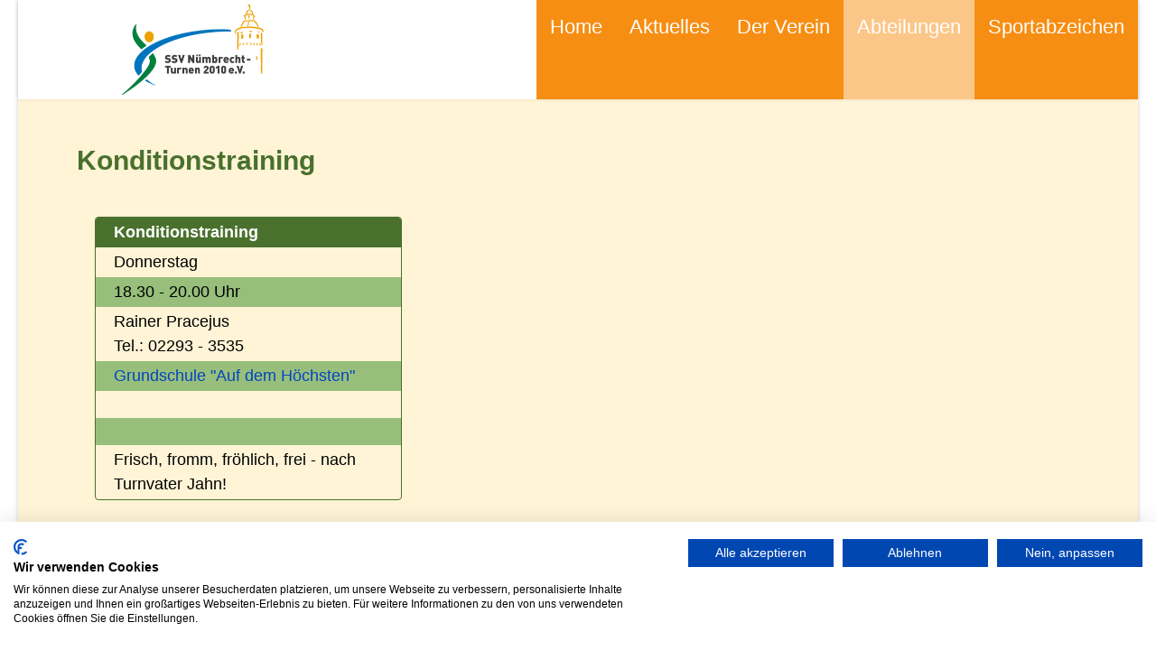

--- FILE ---
content_type: text/html; charset=utf-8
request_url: https://ssvnuembrecht-turnen.de/index.php/abteilungen/konditionstraining
body_size: 11901
content:

<!doctype html>
<html lang="de-de" dir="ltr">
    <head>
        <meta charset="utf-8">
        <meta name="viewport" content="width=device-width, initial-scale=1, shrink-to-fit=no">
        <link rel="canonical" href="https://ssvnuembrecht-turnen.de/index.php/abteilungen/konditionstraining">
        <base href="https://ssvnuembrecht-turnen.de/index.php/abteilungen/konditionstraining" />
	<meta http-equiv="content-type" content="text/html; charset=utf-8" />
	<meta name="author" content="Super User" />
	<meta name="generator" content="Joomla! - Open Source Content Management" />
	<title>Konditionstraining</title>
	<link href="/templates/shaper_helixultimate/images/favicon.ico" rel="shortcut icon" type="image/vnd.microsoft.icon" />
	<link href="/templates/shaper_helixultimate/favicon.ico" rel="shortcut icon" type="image/vnd.microsoft.icon" />
	<link href="/plugins/system/mediabox_ck/assets/mediaboxck.css" rel="stylesheet" type="text/css" />
	<link href="/templates/shaper_helixultimate/css/bootstrap.min.css" rel="stylesheet" type="text/css" />
	<link href="/templates/shaper_helixultimate/css/font-awesome.min.css" rel="stylesheet" type="text/css" />
	<link href="/templates/shaper_helixultimate/css/template.css" rel="stylesheet" type="text/css" />
	<link href="/templates/shaper_helixultimate/css/presets/default.css" rel="stylesheet" type="text/css" />
	<style type="text/css">

			#mbCenter, #mbToolbar {
	background-color: #c55a11;
	-webkit-border-radius: 10px;
	-khtml-border-radius: 10px;
	-moz-border-radius: 10px;
	border-radius: 10px;
	-webkit-box-shadow: 0px 5px 20px rgba(0,0,0,0.50);
	-khtml-box-shadow: 0px 5px 20px rgba(0,0,0,0.50);
	-moz-box-shadow: 0px 5px 20px rgba(0,0,0,0.50);
	box-shadow: 0px 5px 20px rgba(0,0,0,0.50);
	/* For IE 8 */
	-ms-filter: "progid:DXImageTransform.Microsoft.Shadow(Strength=5, Direction=180, Color='#000000')";
	/* For IE 5.5 - 7 */
	filter: progid:DXImageTransform.Microsoft.Shadow(Strength=5, Direction=180, Color='#000000');
	}
	
	#mbOverlay {
		background-color: #f7f7f7;
	}
	
	#mbCenter.mbLoading {
		background-color: #c55a11;
	}
	
	#mbBottom {
		color: #999999;
	}
	
	#mbTitle, #mbPrevLink, #mbNextLink, #mbCloseLink, #mbPlayLink, #mbPauseLink {
		color: #ffffff;
	}
		a.mediaboxck_link figure.mediaboxck:not(.imageeffectck):hover:after {background-color: rgba(0,0,0,0.7);}.abstand{
padding-left:150px;
}

.pagination > li > a, .pagination > li > span {
  color: #252525;
}
.pagination > li > a:hover, .pagination > li > span:hover, .pagination > li > a:focus, .pagination > li > span:focus {
  color: #252525;
}

.pagination > .active > a, .pagination > .active > span {
  border-color: #000;
  background-color: #000;
}
.pagination > .active > a:hover, .pagination > .active > span:hover, .pagination > .active > a:focus, .pagination > .active > span:focus {
  border-color: #eda000;
  background-color: #eda000;
}

.page-item .active{
background-color:#000;
}
.page-link{

}
body{
font-size:18px;
}


.article-intro-image{
margin-top:30px;
}
.article-ratings-social-share{
display:none;
}
.article-header{

}

.blog{
margin-top:80px;
}

.card-header{
background-color:#97bf7b;
}

.article-introtext{
margin-left:50px;
}


#sp-main-body p{
-webkit-hyphens: auto;
-webkit-hyphenate-limit-chars: auto 3;
-webkit-hyphenate-limit-lines: 4;
-ms-hyphens: auto;
-ms-hyphenate-limit-chars: auto 3;
-ms-hyphenate-limit-lines: 4;

}


body.ltr .sp-megamenu-parent > li.sp-has-child > a:after, body.ltr .sp-megamenu-parent > li.sp-has-child > span:after {
  font-family: "FontAwesome";
  /*content: "\f107";*/
content: "";
  float: right;
  /*margin-left: 7px;*/
margin-left: 0px;
}
#sp-header .container{
margin-right:0;
}
.articles-more{
display:none;
}
.articles-body{
color:#49712d;
font-size:18px;
}

.btn-primary:hover,
.btn-primary:focus {
    background-color: #f68e13;
    border-color: #f68e13;
    box-shadow: none;
    outline: none;
}

.btn-primary {
    color: #fff;
    background-color: #f68e13;
    border-color: #007b5e;
}



#team .card {
    border: none;
    background: #ffffff;

}

.image-flip:hover .backside,
.image-flip.hover .backside {
    -webkit-transform: rotateX(0deg);
    -moz-transform: rotateX(0deg);
    -o-transform: rotateX(0deg);
    -ms-transform: rotateX(0deg);
    transform: rotateX(0deg);
    border-radius:4px;
}

.image-flip:hover .frontside,
.image-flip.hover .frontside {
    -webkit-transform: rotateX(180deg);
    -moz-transform: rotateX(180deg);
    -o-transform: rotateX(180deg);
    transform: rotateX(180deg);
    border-radius:4px;
}

.mainflip {
    -webkit-transition: 1s;
    -webkit-transform-style: preserve-3d;
    -ms-transition: 1s;
    -moz-transition: 1s;
    -moz-transform: perspective(1000px);
    -moz-transform-style: preserve-3d;
    -ms-transform-style: preserve-3d;
    transition: 1s;
    transform-style: preserve-3d;
    position: relative;
}

.frontside {
    position: relative;
    -webkit-transform: rotateX(0deg);
    -ms-transform: rotateX(0deg);
    z-index: 2;
    margin-bottom: 30px;
    border-radius:4px;
}

.backside {
    position: absolute;
    top: 0;
    left: 0;
    background: white;
    -webkit-transform: rotateX(-180deg);
    -moz-transform: rotateX(-180deg);
    -o-transform: rotateX(-180deg);
    -ms-transform: rotateX(-180deg);
    transform: rotateX(-180deg);
    -webkit-box-shadow: 5px 7px 9px -4px rgb(158, 158, 158);
    -moz-box-shadow: 5px 7px 9px -4px rgb(158, 158, 158);
    box-shadow: 5px 7px 9px -4px rgb(158, 158, 158);

}

.frontside,
.backside {
    -webkit-backface-visibility: hidden;
    -moz-backface-visibility: hidden;
    -ms-backface-visibility: hidden;
    backface-visibility: hidden;
    -webkit-transition: 1s;
    -webkit-transform-style: preserve-3d;
    -moz-transition: 1s;
    -moz-transform-style: preserve-3d;
    -o-transition: 1s;
    -o-transform-style: preserve-3d;
    -ms-transition: 1s;
    -ms-transform-style: preserve-3d;
    transition: 1s;
    transform-style: preserve-3d;
width:100%;
max-height:300px;
overflow:hidden;

}
.mainflip a{
color:#000;
}
.frontside .card,
.backside .card {
    min-height: 300px;
color:#fff;
}

.backside .card a {
    font-size: 18px;
    color: #fff!important;
}

.frontside .card .card-title,
.backside .card .card-title {
    color: #fff!important;
}
.frontside .card .card-body,
.backside .card .card-body{
padding-bottom:10px;
}
.frontside .card .card-body img {
    width: 120px;
    height: 120px;
    border-radius: 50%;
margin: auto auto;
}


.article-details{
padding-top:100px;
}
.zentriert{
text-align:center;
}

.fontawesome{
font-family:"FontAwesome";
}
.article-social-share {display:none;}

.text-center {
  text-align: center;
}

.quote-card {
  background: #fff;
  color: #626262;
  padding: 20px;
  padding-left: 50px;
  box-sizing: border-box;
  
  position: relative;
  overflow: hidden;
  min-height: 120px;

    margin-left: auto;
    margin-right: auto;
    width: 35em
}
.quote-card p {
  font-size: 22px;
  line-height: 1.5;
  margin: 0;
  max-width: 50%;
}
.quote-card cite {
  font-size: 16px;
  margin-top: 10px;
  display: block;
  font-weight: 200;
  opacity: 0.8;
}
.quote-card:before {
  font-family: Georgia, serif;
  content: "“";
  position: absolute;
  top: 10px;
  left: 10px;
  font-size: 5em;
  color: rgba(98, 98, 98, 0.2);
  font-weight: normal;
}
.quote-card:after {
  font-family: Georgia, serif;
  content: "”";
  position: absolute;
  bottom: -110px;
  line-height: 100px;
  right: 0px;
  font-size: 25em;
  color: rgba(98, 98, 98, 0.2);
  font-weight: normal;
}
@media (max-width: 640px) {
  .quote-card:after {
    font-size: 22em;
    right: 0px;
  }
}



.card .btn-primary{
position:relative;
background-color:#f68e13;
border:none;
bottom:0px;
margin:0px;
}



.carousel-indicators{
bottom:10%;
}

.carousel-caption{

bottom:30%;
}

.carousel-caption h2{
    position:relative;
float:right;
font-weight:bold;
font-size:40px;
background:rgba(255,255,255,0.6);

  display:inline-block;
  padding:15px 15px 20px 15px;
}
.carousel-caption h4{
position: relative;
float:left;
font-weight:bold;
background:rgba(255,255,255,0.6);
color:#626262;
font-size:20px;
  display:inline-block;
  padding:15px 15px 20px 15px;


}




#sp-footer h3{
color:#fff;
}

h1,h2,h3,h4,h5,h6{
color:#49712d;
}
#sp-main-body p{
font-size:16px;

}
#sp-main-body ul li{
font-size:18px;

}
#sp-main-body h1{
font-size:30px;
font-weight:bold;
}
#sp-main-body h2{
font-size:30px;

}
#sp-main-body h3{
font-size:25px;

}
#sp-main-body h4{
font-size:22px;

}
.item-title a{
color:#003883;

}
#sp-main-body{
padding-top:60px;
background:#fbe3b1;
color:#49712d;
}

.leaflet-control-zoom a,
.leaflet-control-zoom a:hover {
color:#013c79;
}

body{
margin:0;
padding:0;
}

#sp-main-body img{
box-shadow: 4px 4px 5px 0px rgba(0,0,0,0.75);
-webkit-box-shadow: 4px 4px 5px 0px rgba(0,0,0,0.75);
-moz-box-shadow: 4px 4px 5px 0px rgba(0,0,0,0.75);
}
.bg{
background:#fff4d6;
}
.sp-scroll-up, .sp-scroll-up:hover, .sp-scroll-up:active, .sp-scroll-up:focus {
  color: #fff;
  background: #fbc789;
bottom:30px;
}
.leaflet-popup-content-wrapper,.leaflet-popup-content
 {
   -webkit-border-radius: 0 !important;
   -moz-border-radius: 0 !important;
    border-radius: 0 !important;
 }
.telbutton{
margin-right:10px;
font-family: FontAwesome;
   content: "\f095  ";
}
.mobilbutton::before{
font-family: FontAwesome;
   content: "\f10b  ";
}
#sp-top-bar{
background:transparent;
color:#fff;
}
#sp-top-bar a{

color:#013c79;
}

#sp-header{
height:110px;
/*box-shadow:2px 3px 5px 0px */rgba(0,0,0,0.75);
background-color:#fff;
position:fixed;
z-index:1002;

}





#sp-header .logo img {
  height: 100px;
width:auto;
  display: inline;
  margin: 0;
  top:0;
}
#sp-header .logo {
  height: 110px;
width:266px;
}
 


.sp-megamenu-parent{
top:0px;

}

.sp-megamenu-parent > li {
  background-color: #f68e13;
height:110px;
 
}
.sp-megamenu-parent > li:hover, .sp-megamenu-parent > li.active, .sp-megamenu-parent > li.focus{
  background-color: #fbc789;

 
}
.sp-megamenu-parent > li > a {
  color: #fff;
font-size:22px;
 
}

   
.sp-megamenu-parent > li:hover > a {
  color: #fff;
}
.sp-megamenu-parent > li.active > a, .sp-megamenu-parent > li.active:hover > a {
  color: #fff;
}
.sp-megamenu-parent .sp-dropdown .sp-dropdown-inner {
  background: #f68e13;
opacity:1;
}
.sp-megamenu-parent .sp-dropdown li.sp-menu-item > a {
font-size:15px;
  color: #fff;
}
.sp-megamenu-parent .sp-dropdown li.sp-menu-item.active > a {/*hier*/
  color: #fff;
border-bottom:1px solid #fff;
}

.sp-megamenu-parent .sp-dropdown li.sp-menu-item > a:hover {
  color: #fff;

}
.sp-megamenu-parent .sp-dropdown li .sp-menu-item.active > a {
  color: #fff;
}
.sp-menu-item sp-has-child active
.sp-megamenu-parent .sp-mega-group > li > a {
  color: #f68e13;/*hier*/
}

.offcanvas-menu .offcanvas-inner .sp-module ul > li ul.menu-child {

}

.offcanvas-menu{
padding-top:20px;
}
#offcanvas-toggler > .fa {
  color: #f68e13;
}
#offcanvas-toggler {
  width:100px;
}

#offcanvas-toggler::before {
  color: #f68e13;
 content: "";
margin-right:20px;
}
#offcanvas-toggler > .fa:hover, #offcanvas-toggler > .fa:focus, #offcanvas-toggler > .fa:active {
  color: #99a3a7;
}
.offcanvas-menu {
  background-color: #fbc789;
  color: #ad640e;

}
.offcanvas-menu .offcanvas-inner .sp-module ul > li a, .offcanvas-menu .offcanvas-inner .sp-module ul > li span {
  color: #ad640e;
font-size:20px;
animation: fadeIn 0.5s linear;
}
.offcanvas-menu .offcanvas-inner .sp-module ul > li a:hover, .offcanvas-menu .offcanvas-inner .sp-module ul > li span:hover, .offcanvas-menu .offcanvas-inner .sp-module ul > li a:focus, .offcanvas-menu .offcanvas-inner .sp-module ul > li span:focus {
  color: #ad640e;
}
.offcanvas-menu .offcanvas-inner .sp-module ul > li.menu-parent > a > .menu-toggler, .offcanvas-menu .offcanvas-inner .sp-module ul > li.menu-parent > .menu-separator > .menu-toggler {
  color: #ad640e;
}
.offcanvas-menu .offcanvas-inner .sp-module ul > li ul li a {
  color: #ad640e;
}
.close-offcanvas, .close-offcanvas:hover{
background:transparent;
font-size:25px;
}
#sp-footer{
background:#f68e13;
}
#sp-footer a{
color:#fff;
}
#sp-footer li{
width:100%;
  display: block;
float:right;
}


@media (max-width: 575px) { 

.carousel-caption{

bottom:10%;
}

.carousel-caption h2{
    position:relative;
float:right;
font-weight:bold;
font-size:20px;
background:rgba(255,255,255,0.6);

  display:inline-block;
  padding:15px 15px 20px 15px;
}
.carousel-caption h4{
position: relative;
float:left;
font-weight:bold;
background:rgba(255,255,255,0.6);
color:#626262;
font-size:15px;
  display:inline-block;
  padding:15px 15px 20px 15px;


}





#sp-main-body{
padding-top:120px;
}
.sp-scroll-up, .sp-scroll-up:hover, .sp-scroll-up:active, .sp-scroll-up:focus {
  color: #fff;
  background: #013c79;
bottom:100px;
}

 }

@media (min-width: 576px) { 

.carousel-caption h2{
    position:relative;
float:right;
font-weight:bold;
font-size:20px;
background:rgba(255,255,255,0.6);

  display:inline-block;
  padding:15px 15px 20px 15px;
}
.carousel-caption h4{
position: relative;
float:left;
font-weight:bold;
background:rgba(255,255,255,0.6);
color:#626262;
font-size:15px;
  display:inline-block;
  padding:15px 15px 20px 15px;


}

 }


@media (min-width: 768px) { 


.carousel-caption h2{
    position:relative;
float:right;
font-weight:bold;
font-size:40px;
background:rgba(255,255,255,0.6);

  display:inline-block;
  padding:15px 15px 20px 15px;
}
.carousel-caption h4{
position: relative;
float:left;
font-weight:bold;
background:rgba(255,255,255,0.6);
color:#626262;
font-size:20px;
  display:inline-block;
  padding:15px 15px 20px 15px;


}
.carousel-caption{

bottom:10%;
}

 }


@media (min-width: 992px) {
.sp-megamenu-parent > li > a {
  color: #fff;
font-size:18px;
 
}

.carousel-caption h2{
    position:relative;
float:right;
font-weight:bold;
font-size:40px;
background:rgba(255,255,255,0.6);

  display:inline-block;
  padding:15px 15px 20px 15px;
}
.carousel-caption h4{
position: relative;
float:left;
font-weight:bold;
background:rgba(255,255,255,0.6);
color:#626262;
font-size:20px;
  display:inline-block;
  padding:15px 15px 20px 15px;


}
.carousel-caption{

bottom:20%;
}
 }


@media (min-width: 1200px) { 
.sp-megamenu-parent > li > a {
  color: #fff;
font-size:22px;
 
}

.carousel-caption h2{
    position:relative;
float:right;
font-weight:bold;
font-size:40px;
background:rgba(255,255,255,0.6);

  display:inline-block;
  padding:15px 15px 20px 15px;
}
.carousel-caption h4{
position: relative;
float:left;
font-weight:bold;
background:rgba(255,255,255,0.6);
color:#626262;
font-size:20px;
  display:inline-block;
  padding:15px 15px 20px 15px;


}
.carousel-caption{

bottom:30%;
}

.slider{
position:relative;
top:-25px;
;
overflow:hidden;
}
}

.sp-megamenu-parent .sp-dropdown {
	
background: #f68e13;
	border: 2px solid #fff;
}
.sp-megamenu-parent .sp-dropdown::after, .sp-megamenu-parent  .sp-dropdown::before {
	bottom: 100%;
	left: 15%;
	border: solid transparent;
	content: " ";
	height: 0;
	width: 0;
	position: absolute;
	pointer-events: none;
}

.sp-megamenu-parent .sp-dropdown::after {
border-color: rgba(246, 142, 19, 0);
	border-bottom-color: #f68e13;
	border-width: 15px;
	margin-left: -15px;
}
.sp-megamenu-parent .sp-dropdown::before {
	border-color: rgba(255, 255, 255, 0);
	border-bottom-color: #fff;
	border-width: 18px;
	margin-left: -18px;
}


/*SUBMENU*/
.sp-megamenu-parent .sp-dropdown-sub{
	
	background: #f68e13;
	
}
.sp-megamenu-parent .sp-dropdown-sub:before, .sp-megamenu-parent .sp-dropdown-sub:after{
	right: 100%;
left: -15px;
	top: 20%;
	border: solid transparent;
	content: " ";
	height: 0;
	width: 0;
	position: absolute;
	pointer-events: none;
}

.sp-megamenu-parent .sp-dropdown-sub:after {
	border-color: rgba(246, 142, 19, 0);
	border-right-color: #f68e13;
	border-width: 16px;
	margin-top: -16px;
}
.sp-megamenu-parent .sp-dropdown-sub:before {

	border-right-color: #fff;
	border-width: 16px;
	margin-top: -16px;
}

.readmore a {
  display: block;
  font-weight: 400;
margin-top:50px;
margin-left:-20px;
  text-align: center;
  vertical-align: middle;
  cursor: pointer;
  -webkit-user-select: none;
  -moz-user-select: none;
  -ms-user-select: none;
  user-select: none;
  background-color: transparent;
  border: 1px solid transparent;
  padding: 0.375rem 0.75rem;
  font-size: 1rem;
  line-height: 1.5;
  border-radius: 0.25rem;
  transition: color 0.15s ease-in-out, background-color 0.15s ease-in-out, border-color 0.15s ease-in-out, box-shadow 0.15s ease-in-out;
 color: #fff;
  background-color: #97bf7b;
  border-color: #97bf7b;
width:300px;
}
.readmore a:link{
 color: #fff;
  background-color: #97bf7b;
  border-color: #97bf7b;
}
.readmore a:hover{
 color: #fff;
  background-color: #97bf7b;
  border-color: #97bf7b;
}
.article-introtext{
padding-left:100px;

}
body p{
font-size:18px;!important
}
#sp-main-body p{
font-size:18px;
}
.offcanvas-menu .offcanvas-inner .sp-module ul > li a, .offcanvas-menu .offcanvas-inner .sp-module ul > li span {
  color: #fff;
font-size:30px;
}
.offcanvas-menu .offcanvas-inner .sp-module ul > li.menu-parent > a > .menu-toggler, .offcanvas-menu .offcanvas-inner .sp-module ul > li.menu-parent > .menu-separator > .menu-toggler {
  color: #fff;
font-size:30px;
}

.offcanvas-menu .offcanvas-inner .sp-module ul > li ul li a {
  color: #fff;
font-size:20px;
}

#offcanvas-toggler {
margin-top:15px;
opacity: 0.8;
padding-left:13px;
background: #fff;
color: #fff;
  display: block;
  height: 65px;
width: 60px;
  line-height: 5px;
  font-size: 40px;
}
.derslider{
padding-top:80px;
}.logo-image {height:36px;}.logo-image-phone {height:36px;}.logo-image {height:36px;}.logo-image-phone {height:36px;}#sp-main-body{ background-color:#fff4d6; }#sp-footer{ background-image:url("/images/layout/hgbg.jpg"); }
	</style>
	<script src="/media/jui/js/jquery.min.js?91e6a6620578e420a148cac836630cf1" type="text/javascript"></script>
	<script src="/media/jui/js/jquery-noconflict.js?91e6a6620578e420a148cac836630cf1" type="text/javascript"></script>
	<script src="/media/jui/js/jquery-migrate.min.js?91e6a6620578e420a148cac836630cf1" type="text/javascript"></script>
	<script src="/media/system/js/caption.js?91e6a6620578e420a148cac836630cf1" type="text/javascript"></script>
	<script src="/plugins/system/mediabox_ck/assets/mediaboxck.min.js" type="text/javascript"></script>
	<script src="/templates/shaper_helixultimate/js/popper.min.js" type="text/javascript"></script>
	<script src="/templates/shaper_helixultimate/js/bootstrap.min.js" type="text/javascript"></script>
	<script src="/templates/shaper_helixultimate/js/main.js" type="text/javascript"></script>
	<script type="text/javascript">
jQuery(window).on('load',  function() {
				new JCaption('img.caption');
			});
                    Mediabox.scanPage = function() {
						var links = jQuery('a').filter(function(i) {
							if ( jQuery(this).attr('rel') 
									&& jQuery(this).attr('mediaboxck_done') != '1') {
								var patt = new RegExp(/^lightbox/i);
								return patt.test(jQuery(this).attr('rel'));
							}
						});
						if (! links.length) return;

						links.mediabox({
						overlayOpacity : 	0.7,
						resizeOpening : 	1,
						resizeDuration : 	240,
						initialWidth : 		320,
						initialHeight : 	180,
						defaultWidth : 		640,
						defaultHeight : 	360,
						showCaption : 		1,
						showCounter : 		1,
						loop : 				0,
						isMobileEnable: 	1,
						// mobileDetection: 	'resolution',
						isMobile: 			false,
						mobileResolution: 	'640',
						attribType :		'rel',
						showToolbar :		'0',
						diapoTime :			'3000',
						diapoAutoplay :		'0',
						medialoop :		false,
						playerpath: '/plugins/system/mediabox_ck/assets/NonverBlaster.swf'
						}, null, function(curlink, el) {
							var rel0 = curlink.rel.replace(/[[]|]/gi," ");
							var relsize = rel0.split(" ");
							return (curlink == el) || ((curlink.rel.length > 8) && el.rel.match(relsize[1]));
						});
					};
					jQuery(document).ready(function(){ Mediabox.scanPage(); });
					template="shaper_helixultimate";
	</script>
<link rel="stylesheet" type="text/css" href="https://ssv.engels.it/templates/shaper_helixultimate/css/animate.css">

<link rel="apple-touch-icon" sizes="180x180" href="/templates/shaper_helixultimate//apple-touch-icon.png">
<link rel="icon" type="image/png" sizes="32x32" href="/favicon-32x32.png">
<link rel="icon" type="image/png" sizes="16x16" href="/templates/shaper_helixultimate//favicon-16x16.png">
<link rel="manifest" href="/site.webmanifest">
<link rel="mask-icon" href="/templates/shaper_helixultimate//safari-pinned-tab.svg" color="#5bbad5">
<meta name="msapplication-TileColor" content="#ffffff">
<meta name="theme-color" content="#ffffff">
    </head>
    <body class="site helix-ultimate com-content view-article layout-default task-none itemid-137 de-de ltr sticky-header layout-boxed offcanvas-init offcanvs-position-right">
    
    <div class="body-wrapper">
        <div class="body-innerwrapper">
            <header id="sp-header"><div class="container"><div class="container-inner"><div class="row"><div id="sp-logo" class="col-8 col-lg-3"><div class="sp-column"><div class="logo"><a href="/"><img class="logo-image d-none d-lg-inline-block" src="/images/logo-web.png" alt="SSV Nümbrecht"><img class="logo-image-phone d-inline-block d-lg-none" src="/images/logo-web.png" alt="SSV Nümbrecht"></a></div></div></div><div id="sp-menu" class="col-4 col-lg-9"><div class="sp-column"><nav class="sp-megamenu-wrapper" role="navigation"><a id="offcanvas-toggler" aria-label="Navigation" class="offcanvas-toggler-right d-block d-lg-none" href="#"><i class="fa fa-bars" aria-hidden="true" title="Navigation"></i></a><ul class="sp-megamenu-parent menu-animation-fade-up d-none d-lg-block"><li class="sp-menu-item"><a  href="/index.php" >Home</a></li><li class="sp-menu-item sp-has-child"><a  href="/" >Aktuelles</a><div class="sp-dropdown sp-dropdown-main sp-menu-right" style="width: 240px;"><div class="sp-dropdown-inner"><ul class="sp-dropdown-items"><li class="sp-menu-item"><a  href="/index.php/aktuelles/aktuelles-2026" >Aktuelles 2026</a></li><li class="sp-menu-item"><a  href="/index.php/aktuelles/aktuelles-2025" >Aktuelles 2025</a></li><li class="sp-menu-item sp-has-child"><a  href="/" >Archiv</a><div class="sp-dropdown sp-dropdown-sub sp-menu-right" style="width: 240px;"><div class="sp-dropdown-inner"><ul class="sp-dropdown-items"><li class="sp-menu-item"><a  href="/index.php/aktuelles/archiv/archiv-2024" >Archiv 2024</a></li><li class="sp-menu-item"><a  href="/index.php/aktuelles/archiv/archiv-2023" >Archiv 2023</a></li><li class="sp-menu-item"><a  href="/index.php/aktuelles/archiv/archiv-2022" >Archiv 2022</a></li><li class="sp-menu-item"><a  href="/index.php/aktuelles/archiv/archiv-2021" >Archiv 2021</a></li><li class="sp-menu-item"><a  href="/index.php/aktuelles/archiv/archiv-2020" >Archiv 2020</a></li><li class="sp-menu-item"><a  href="/index.php/aktuelles/archiv/archiv-2019" >Archiv 2019</a></li><li class="sp-menu-item"><a  href="/index.php/aktuelles/archiv/archiv-2018" >Archiv 2018</a></li><li class="sp-menu-item"><a  href="/index.php/aktuelles/archiv/archiv-2017" >Archiv 2017</a></li><li class="sp-menu-item"><a  href="/index.php/aktuelles/archiv/archiv-2016" >Archiv 2016</a></li><li class="sp-menu-item"><a  href="/index.php/aktuelles/archiv/archiv-2015" >Archiv 2015</a></li><li class="sp-menu-item"><a  href="/index.php/aktuelles/archiv/archiv-2014" >Archiv 2014</a></li><li class="sp-menu-item"><a  href="/index.php/aktuelles/archiv/archiv-2013" >Archiv 2013</a></li><li class="sp-menu-item"><a  href="/index.php/aktuelles/archiv/archiv-2012" >Archiv 2012</a></li><li class="sp-menu-item"><a  href="/index.php/aktuelles/archiv/archiv-2011" >Archiv 2011</a></li><li class="sp-menu-item"><a  href="/index.php/aktuelles/archiv/archiv-2010" >Archiv 2010</a></li></ul></div></div></li></ul></div></div></li><li class="sp-menu-item sp-has-child"><a  href="/" >Der Verein</a><div class="sp-dropdown sp-dropdown-main sp-menu-right" style="width: 240px;"><div class="sp-dropdown-inner"><ul class="sp-dropdown-items"><li class="sp-menu-item"><a  href="/index.php/der-verein/unser-vorstand" >Unser Vorstand</a></li><li class="sp-menu-item"><a  href="/download/Satzung_SSV_Nuembrecht_Turnen_2010_e.V..pdf" target="_blank" >Satzung</a></li><li class="sp-menu-item"><a  href="/index.php/der-verein/geschichte" >Geschichte</a></li></ul></div></div></li><li class="sp-menu-item sp-has-child active"><a  href="/" >Abteilungen</a><div class="sp-dropdown sp-dropdown-main sp-menu-right" style="width: 240px;"><div class="sp-dropdown-inner"><ul class="sp-dropdown-items"><li class="sp-menu-item"><a  href="/index.php/abteilungen/einradfahren" >Einradfahren</a></li><li class="sp-menu-item"><a  href="/index.php/abteilungen/geraetturnen" >Gerätturnen</a></li><li class="sp-menu-item"><a  href="/index.php/abteilungen/eltern-kind-turnen" >Eltern-Kind-Turnen</a></li><li class="sp-menu-item current-item active"><a  href="/index.php/abteilungen/konditionstraining" >Konditionstraining</a></li><li class="sp-menu-item"><a  href="/index.php/abteilungen/gymnastik" >Gymnastik</a></li><li class="sp-menu-item"><a  href="/index.php/abteilungen/senioren" >Senioren</a></li></ul></div></div></li><li class="sp-menu-item"><a  href="/index.php/sportabzeichen" >Sportabzeichen</a></li></ul></nav></div></div></div></div></div></header>            <section id="sp-main-body"><div class="container"><div class="container-inner"><div class="row"><main id="sp-component" class="col-lg-12 " role="main"><div class="sp-column "><div id="system-message-container">
	</div>
<div class="article-details " itemscope itemtype="https://schema.org/Article">
	<meta itemprop="inLanguage" content="de-DE">
	
					
	
		
		<div class="article-header">
					<h1 itemprop="headline">
				Konditionstraining			</h1>
								
		
	</div>
		<div class="article-can-edit d-flex flex-wrap justify-content-between">
				</div>
	
		
			
		
		
			<!--<div class="article-ratings-social-share d-flex justify-content-end">
			<div class="mr-auto align-self-center">
							</div>
			<div>
				<div class="article-social-share">
	<div class="social-share-icon">
		<ul>
											<li>
					<a class="facebook" onClick="window.open('http://www.facebook.com/sharer.php?u=https://ssvnuembrecht-turnen.de/index.php/abteilungen/konditionstraining','Facebook','width=600,height=300,left='+(screen.availWidth/2-300)+',top='+(screen.availHeight/2-150)+''); return false;" href="http://www.facebook.com/sharer.php?u=https://ssvnuembrecht-turnen.de/index.php/abteilungen/konditionstraining" title="Facebook">
						<span class="fa fa-facebook"></span>
					</a>
				</li>
																											<li>
					<a class="twitter" title="Twitter" onClick="window.open('http://twitter.com/share?url=https://ssvnuembrecht-turnen.de/index.php/abteilungen/konditionstraining&amp;text=Konditionstraining','Twitter share','width=600,height=300,left='+(screen.availWidth/2-300)+',top='+(screen.availHeight/2-150)+''); return false;" href="http://twitter.com/share?url=https://ssvnuembrecht-turnen.de/index.php/abteilungen/konditionstraining&amp;text=Konditionstraining">
						<span class="fa fa-twitter"></span>
					</a>
				</li>
																												<li>
						<a class="linkedin" title="LinkedIn" onClick="window.open('http://www.linkedin.com/shareArticle?mini=true&url=https://ssvnuembrecht-turnen.de/index.php/abteilungen/konditionstraining','Linkedin','width=585,height=666,left='+(screen.availWidth/2-292)+',top='+(screen.availHeight/2-333)+''); return false;" href="http://www.linkedin.com/shareArticle?mini=true&url=https://ssvnuembrecht-turnen.de/index.php/abteilungen/konditionstraining" >
							<span class="fa fa-linkedin-square"></span>
						</a>
					</li>
										</ul>
		</div>
	</div>
			</div>
		</div>-->
	
	<div itemprop="articleBody" class="artikeltext">
		<p style="text-align: justify;">		<div class="moduletable">
						
<style>

</style>
    <div class="container">
       
    <div class="row">  

<div class="col-xs-12 col-sm-6 col-md-4" >
	<div style="border-radius:4px;border:1px solid #49712d;overflow:hidden;margin:20px 5px 20px 5px;width:100%;min-height:280px">
		<div style="background-color:#49712d;color:#fff;min-height:30px;padding:3px 40px 3px 40px;font-weight:bold;margin-left:-20px;margin-right:-20px;">
		Konditionstraining		</div>
		

		
		
				<div style="background-color:transparent;color:#000;min-height:30px;padding:3px 40px 3px 40px;margin-left:-20px;margin-right:-20px;">
		Donnerstag		</div>
		
				<div style="background-color:#97bf7b;color:#000;min-height:30px;padding:3px 40px 3px 40px;margin-left:-20px;margin-right:-20px;">
		18.30 - 20.00 Uhr		</div>
		
				<div style="background-color:transparent;color:#000;min-height:30px;padding:3px 40px 3px 40px;margin-left:-20px;margin-right:-20px;">
		Rainer Pracejus<br />
Tel.: 02293 - 3535		</div>
		
		
	
		
				<div style="background-color:#97bf7b;color:#000;min-height:30px;padding:3px 40px 3px 40px;margin-left:-20px;margin-right:-20px;">
					<a href="https://www.openstreetmap.org/search?query=Auf dem Höchsten 2, 51588 Nümbrecht" target="_blank">Grundschule "Auf dem Höchsten"</a>		
				</div>
		

	
				<div style="background-color:transparent;color:#000;min-height:30px;padding:3px 40px 3px 40px;margin-left:-20px;margin-right:-20px;">
				</div>
				<div style="background-color:#97bf7b;color:#000;min-height:30px;padding:3px 40px 3px 40px;margin-left:-20px;margin-right:-20px;">
				</div>
		
						<div style="background-color:transparent;color:#000;min-height:30px;padding:3px 40px 3px 40px;margin-left:-20px;margin-right:-20px;">
		Frisch, fromm, fröhlich, frei - nach Turnvater Jahn!		</div>
		
		
		
		
		</div>
		</div>	
		
			
		</div>	
	
</div>


	  <div class="container">
       
   <h2>Weitere Informationen</h2>
	
 <div id="accordion">

</div> 	
		
</div> 	
		
		
	



		</div>
	</p>
<p><img src="/images/abteilungen/KONDIT  2010.JPG" alt="" /></p>
<p style="text-align: justify;"><strong>Frisch, fromm, fröhlich, frei - nach Turnvater Jahn!</strong></p>
<p style="text-align: justify;">Drei der Worte sollten zutreffen wenn Du /Ihr zu uns passen wollt.<br />Unsere gemischte Truppe (Damen und Herren) im ausgewachsenen Alter hält sich einmal pro Woche fit mit Gymnastik, Konditionsübungen und Spiel.</p> 	</div>

	
	
				
				
		
	

	
				</div>

</div></main></div></div></div></section><footer id="sp-footer"><div class="container"><div class="container-inner"><div class="row"><div id="sp-copyright" class="col-lg-4 "><div class="sp-column "><div class="sp-module "><div class="sp-module-content">

<div class="custom"  >
	<p>© 2018 SSV Nümbrecht-Turnen 2010 e.V. <br />Elke Kaiser<br />Im Elbener Garten 20<br />51588 Nümbrecht<br /><br />Telefon: <a href="tel:+4922937672">02293 / 7672</a> <br /> E-Mail: <span id="cloakee0e57b6a25df11d7f4797c2026a0b61">Diese E-Mail-Adresse ist vor Spambots geschützt! Zur Anzeige muss JavaScript eingeschaltet sein!</span><script type='text/javascript'>
				document.getElementById('cloakee0e57b6a25df11d7f4797c2026a0b61').innerHTML = '';
				var prefix = '&#109;a' + 'i&#108;' + '&#116;o';
				var path = 'hr' + 'ef' + '=';
				var addyee0e57b6a25df11d7f4797c2026a0b61 = 'k&#111;nt&#97;kt' + '&#64;';
				addyee0e57b6a25df11d7f4797c2026a0b61 = addyee0e57b6a25df11d7f4797c2026a0b61 + 'ssvn&#117;&#101;mbr&#101;cht-t&#117;rn&#101;n' + '&#46;' + 'd&#101;';
				var addy_textee0e57b6a25df11d7f4797c2026a0b61 = 'k&#111;nt&#97;kt' + '&#64;' + 'ssvn&#117;&#101;mbr&#101;cht-t&#117;rn&#101;n' + '&#46;' + 'd&#101;';document.getElementById('cloakee0e57b6a25df11d7f4797c2026a0b61').innerHTML += '<a ' + path + '\'' + prefix + ':' + addyee0e57b6a25df11d7f4797c2026a0b61 + '\'>'+addy_textee0e57b6a25df11d7f4797c2026a0b61+'<\/a>';
		</script></p>
<p>Gestaltung &amp; Programmierung 		<div class="moduletable">
						<a  target="_blank" style="color:#656466;text-decoration:none; " href="https://engels.company">
	<span >
	<svg width="50" height="15" fill="currentColor" viewBox="0 0 446 152" version="1.1" xmlns="http://www.w3.org/2000/svg" xmlns:xlink="http://www.w3.org/1999/xlink" xml:space="preserve"  >
    <g transform="matrix(1,0,0,1,-184.956,-1109.17)">
        <g transform="matrix(0.24429,0,0,0.24429,169.52,954.662)">
            <path d="M1163,1253C1166,1252 1172,1250 1177,1248C1186,1246 1189,1245 1208,1242C1215,1241 1224,1240 1228,1239C1231,1238 1236,1238 1240,1237C1244,1237 1249,1236 1252,1236C1259,1235 1298,1232 1320,1232C1360,1230 1381,1226 1403,1215C1439,1197 1455,1165 1438,1144C1432,1136 1418,1134 1399,1137C1391,1138 1381,1138 1344,1138C1301,1138 1270,1139 1246,1142C1241,1143 1232,1144 1226,1144C1211,1146 1211,1146 1214,1129C1216,1121 1219,1108 1221,1099C1223,1090 1226,1076 1227,1068C1229,1059 1232,1041 1235,1028C1240,1001 1246,967 1249,942C1252,921 1252,921 1261,921C1268,922 1292,922 1299,922C1319,920 1329,918 1346,914C1362,910 1383,901 1391,894C1397,888 1401,882 1402,876C1402,870 1402,867 1398,863C1394,858 1388,857 1375,858C1364,859 1364,859 1358,856C1353,854 1353,854 1332,854C1321,854 1301,854 1287,855C1263,857 1263,857 1261,855C1259,853 1259,853 1260,845C1261,840 1261,830 1262,822C1263,814 1263,801 1264,793C1265,774 1267,745 1268,724C1268,713 1269,707 1270,706C1271,705 1278,704 1321,704C1372,703 1390,702 1414,700C1430,698 1434,697 1454,692C1461,690 1472,684 1476,679C1483,671 1485,659 1481,651C1479,647 1474,642 1469,640C1461,635 1439,634 1410,636C1390,637 1386,638 1354,641C1313,646 1295,648 1277,651C1274,652 1267,653 1262,654C1256,654 1250,655 1248,656C1245,656 1241,657 1238,658C1234,659 1230,660 1228,660C1192,667 1189,668 1186,674C1184,679 1184,684 1187,688C1190,691 1197,695 1204,696C1211,698 1213,699 1213,702C1213,703 1211,710 1210,718C1208,725 1205,739 1203,748C1201,757 1198,771 1196,780C1194,789 1191,804 1189,814C1188,823 1184,839 1182,849C1178,865 1178,866 1175,868C1173,868 1171,869 1170,869C1169,869 1166,869 1164,870C1161,870 1157,871 1154,872C1111,880 1099,884 1095,894C1090,906 1097,916 1111,919C1114,920 1127,920 1139,920C1152,921 1162,921 1163,921C1165,923 1164,927 1158,952C1155,965 1149,987 1145,1002C1142,1016 1138,1032 1136,1037C1132,1052 1124,1088 1121,1108C1119,1117 1116,1133 1114,1142C1108,1170 1105,1187 1105,1201C1105,1221 1108,1230 1120,1242C1125,1247 1128,1249 1137,1253C1142,1254 1157,1254 1163,1253ZM135,1249C147,1246 162,1242 168,1241C208,1234 242,1231 287,1229C319,1228 329,1227 343,1223C366,1218 384,1208 398,1195C405,1187 407,1184 411,1178C414,1170 414,1169 414,1161C414,1151 413,1147 407,1141C400,1134 393,1133 379,1133C373,1134 366,1134 364,1135C361,1135 335,1136 306,1136C273,1136 248,1136 242,1137C214,1140 203,1141 195,1142C185,1144 183,1143 182,1139C182,1138 184,1128 186,1118C202,1042 213,986 218,941C220,929 221,921 222,920C224,919 226,918 241,919C253,920 275,919 287,917C289,917 294,916 298,915C328,910 353,899 364,887C375,876 374,861 362,857C357,855 352,855 338,857C334,857 333,857 329,855C319,849 315,849 255,854C238,855 233,855 231,854L229,853L229,845C233,809 234,782 236,738C237,719 238,705 239,704C240,702 241,702 247,702C313,702 371,699 399,695C423,691 438,685 445,677C450,672 452,668 453,661C454,653 451,647 445,642C439,637 436,635 424,634C413,632 385,632 367,634C362,635 349,636 339,637C328,638 315,639 310,640C305,641 298,641 294,642C290,642 282,644 276,645C249,648 234,650 226,652C223,652 219,653 216,654C190,659 181,661 172,663C158,667 154,670 154,678C154,685 162,692 174,694C177,695 180,696 181,696C183,698 182,703 179,716C177,723 174,739 171,753C156,826 151,848 148,860C147,864 144,866 138,867C120,870 114,871 105,873C75,880 69,883 65,891C62,895 63,905 66,908C71,916 80,918 109,918C131,918 134,919 134,922C134,923 131,936 115,998C104,1040 95,1082 89,1109C87,1121 83,1139 81,1150C72,1195 72,1209 80,1227C84,1234 92,1244 98,1247C107,1251 111,1252 121,1252C125,1251 132,1250 135,1249ZM1017,1239C1030,1232 1047,1214 1056,1194C1065,1178 1073,1152 1077,1134C1079,1121 1079,1091 1077,1079C1072,1054 1062,1034 1045,1016C1027,997 1000,986 973,987C955,988 933,995 919,1005C906,1013 898,1026 899,1035C900,1038 901,1042 902,1044C907,1055 918,1056 942,1050C956,1047 958,1046 964,1041C970,1035 972,1035 978,1036C991,1039 1001,1046 1009,1057C1021,1075 1021,1093 1010,1122C1005,1133 1002,1137 993,1141C977,1148 939,1160 921,1164C902,1168 867,1170 852,1168C836,1166 813,1157 801,1148C790,1140 782,1129 780,1116C778,1107 778,1088 779,1076C782,1049 796,1004 812,970C819,956 838,923 847,909C856,896 879,866 894,849C904,837 941,799 956,785C989,753 1034,722 1062,710C1076,704 1096,700 1102,701C1106,702 1109,706 1109,710C1110,716 1113,720 1116,722C1123,725 1132,721 1136,712C1139,708 1140,697 1138,692C1135,683 1123,673 1111,670C1100,668 1088,667 1078,669C1062,673 1032,683 1014,692C995,701 951,729 934,742C912,758 867,797 859,807C857,809 851,815 846,821C804,867 773,909 755,947C738,981 730,1000 723,1028C716,1055 713,1073 713,1090C713,1117 717,1137 727,1156C733,1168 736,1172 747,1183C761,1197 774,1205 797,1215C807,1219 829,1223 852,1224C872,1225 881,1224 906,1219C912,1218 918,1217 919,1216C926,1215 944,1209 955,1205C961,1202 968,1200 968,1200C971,1200 972,1203 972,1209C972,1221 978,1233 986,1238C995,1244 1005,1244 1017,1239ZM1526,1225C1528,1224 1535,1222 1542,1220C1548,1219 1554,1216 1557,1216C1559,1215 1562,1214 1563,1214C1566,1213 1593,1206 1609,1203C1615,1202 1634,1198 1641,1197C1645,1197 1652,1195 1657,1195C1673,1192 1691,1191 1710,1191C1730,1191 1740,1192 1771,1196C1797,1200 1820,1200 1831,1198C1842,1195 1849,1191 1856,1184C1861,1179 1863,1176 1865,1171C1871,1153 1865,1136 1848,1128C1837,1122 1802,1114 1779,1112C1742,1109 1723,1108 1693,1111C1679,1112 1673,1113 1652,1118C1647,1119 1641,1120 1639,1120C1628,1122 1591,1132 1575,1136C1549,1143 1549,1143 1547,1142C1547,1141 1546,1140 1546,1139C1546,1136 1549,1123 1556,1097C1558,1087 1561,1074 1562,1070C1563,1065 1565,1055 1567,1049C1574,1021 1579,998 1581,990C1582,985 1584,975 1586,968C1593,940 1599,914 1600,909C1601,905 1602,898 1604,893C1605,887 1608,872 1611,859C1614,846 1617,831 1618,825C1621,811 1630,762 1634,735C1637,711 1637,691 1633,684C1631,680 1628,677 1623,676C1618,674 1613,676 1608,680C1605,684 1604,686 1601,696C1599,702 1596,711 1595,718C1594,724 1591,736 1589,745C1587,753 1584,766 1583,772C1581,778 1579,788 1578,793C1576,797 1574,805 1573,810C1572,815 1569,826 1566,836C1564,846 1561,858 1559,865C1555,881 1550,900 1547,908C1544,918 1540,932 1537,942C1536,947 1534,953 1533,957C1532,961 1530,968 1528,973C1523,993 1519,1007 1516,1017C1514,1023 1513,1029 1513,1029C1512,1029 1510,1036 1508,1043C1506,1050 1503,1062 1501,1069C1499,1075 1496,1086 1495,1094C1493,1101 1491,1108 1490,1109C1490,1111 1487,1121 1485,1132C1475,1177 1476,1200 1491,1215C1497,1221 1502,1224 1510,1225C1518,1226 1520,1226 1526,1225ZM633.59,1227.63C647.59,1221.63 645.342,1193.24 657.342,1155.24C661.342,1143.24 679,1060 681,1046C683,1038 687,1017 690,998C694,979 701,939 706,910C711,880 717,845 720,832C723,819 726,801 728,792C730,782 732,771 734,766C735,761 737,754 738,750C739,741 744,724 751,705C762,669 764,663 761,654C758,648 753,642 748,639C742,636 731,637 723,641C715,644 701,657 695,668C688,677 678,698 674,710C667,730 659,757 655,776C650,801 642,858 640,880C639,887 638,898 638,905C637,911 636,924 635,932C634,941 634,949 633,949C633,949 633,957 632,966C631,974 630,989 629,998C628,1006 627,1017 626,1022C626,1033 623,1049 622,1052L621,1055L620,1055C620,1055 619,1054 618,1053C616,1050 612,1038 596,982C593,968 589,954 587,950C585,942 581,927 576,912C574,906 572,900 572,899C571,896 567,883 559,856C556,844 551,827 548,819C540,792 531,756 530,748C530,744 530,738 531,733C532,728 532,720 532,714C532,703 531,700 525,698C521,696 518,697 513,701C511,703 507,705 505,706C498,709 493,715 492,722C491,726 491,734 491,750C491,774 490,781 483,809C481,816 478,826 477,832C475,838 472,849 470,857C468,865 465,875 464,880C463,885 460,894 458,900C457,906 455,912 455,913C455,913 453,919 452,925C445,948 438,974 433,992C432,998 429,1007 428,1011C426,1019 420,1049 417,1071C414,1089 415,1098 419,1106C423,1114 431,1117 439,1115C445,1113 452,1105 454,1097C455,1095 456,1089 458,1084C461,1075 464,1065 471,1042C477,1022 492,961 494,945C498,925 507,884 509,883L510,882L511,883C511,883 512,885 513,887C514,891 514,892 519,911C529,953 545,1012 556,1045C557,1048 559,1055 561,1061C569,1086 589.858,1178.62 593.858,1186.62C603.858,1212.62 615.59,1233.63 633.59,1227.63ZM1748,1037C1767,1034 1774,1032 1789,1028C1827,1016 1847,1004 1856,986C1859,979 1859,978 1859,968C1859,958 1859,957 1857,952C1852,943 1846,937 1836,933C1832,931 1828,928 1827,928C1826,927 1822,926 1820,925C1805,920 1776,906 1770,901C1761,895 1754,888 1751,881C1748,875 1748,874 1748,864C1748,855 1748,850 1750,844C1762,800 1807,739 1842,721C1849,718 1851,718 1853,719L1855,719L1855,722C1855,724 1854,728 1853,730C1853,732 1852,737 1851,740C1851,744 1851,745 1853,748C1857,751 1859,750 1866,746C1871,742 1881,730 1884,724C1887,717 1888,706 1887,700C1883,687 1875,679 1862,676C1849,673 1834,676 1816,686C1772,709 1726,759 1705,807C1701,816 1695,835 1694,843C1692,853 1693,881 1695,889C1699,903 1705,914 1711,923C1717,930 1728,941 1736,947C1740,949 1745,953 1747,955L1751,959L1749,960C1747,961 1740,961 1718,961C1690,961 1688,961 1682,959C1678,958 1674,956 1673,955C1670,953 1664,951 1659,951C1651,951 1647,953 1640,960C1635,965 1634,967 1632,973C1629,984 1629,996 1634,1005C1642,1022 1659,1034 1684,1038C1698,1041 1729,1040 1748,1037Z" style="fill-rule:nonzero;"/>
        </g>
    </g>
</svg>.{company}</span></a>		</div>
	</p></div>
</div></div></div></div><div id="sp-fussmitte" class="col-lg-4 "><div class="sp-column "><div class="sp-module "><h3 class="sp-module-title">Sponsoren</h3><div class="sp-module-content">

<div class="custom"  >
	<p><a href="https://www.gwn24.de/" target="_blank" rel="noopener noreferrer"><img style="display: block; margin-left: auto; margin-right: auto;" src="/images/sponsoren_gwn.png" alt="" /><br /></a><a href="https://www.sparkasse-gm.de/" target="_blank" rel="noopener noreferrer"><img style="display: block; margin-left: auto; margin-right: auto;" src="/images/sponsoren_sk.png" alt="" /></a></p></div>
</div></div></div></div><div id="sp-footer2" class="col-lg-4 "><div class="sp-column "><div class="sp-module "><h3 class="sp-module-title">Informationen</h3><div class="sp-module-content"><ul class="menu">
<li class="item-108"><a href="/index.php/impressum" >IMPRESSUM</a></li><li class="item-109"><a href="/index.php/datenschutzerklaerung" >DATENSCHUTZERKLÄRUNG</a></li><li class="item-152"><a href="/index.php/links" >LINKS</a></li></ul>
</div></div></div></div></div></div></div></footer>        </div>
    </div>

    <!-- Off Canvas Menu -->
    <div class="offcanvas-overlay"></div>
    <div class="offcanvas-menu">
        <a href="#" class="close-offcanvas"><span class="fa fa-remove"></span></a>
        <div class="offcanvas-inner">
                            <div class="sp-module _menu"><div class="sp-module-content"><ul class="menu">
<li class="item-101 default"><a href="/index.php" >Home</a></li><li class="item-129 menu-deeper menu-parent"><span class="nav-header ">Aktuelles<span class="menu-toggler"></span></span>
<ul class="menu-child"><li class="item-201"><a href="/index.php/aktuelles/aktuelles-2026" >Aktuelles 2026</a></li><li class="item-200"><a href="/index.php/aktuelles/aktuelles-2025" >Aktuelles 2025</a></li><li class="item-181 menu-deeper menu-parent"><span class="nav-header ">Archiv<span class="menu-toggler"></span></span>
<ul class="menu-child"><li class="item-199"><a href="/index.php/aktuelles/archiv/archiv-2024" >Archiv 2024</a></li><li class="item-198"><a href="/index.php/aktuelles/archiv/archiv-2023" >Archiv 2023</a></li><li class="item-197"><a href="/index.php/aktuelles/archiv/archiv-2022" >Archiv 2022</a></li><li class="item-196"><a href="/index.php/aktuelles/archiv/archiv-2021" >Archiv 2021</a></li><li class="item-182"><a href="/index.php/aktuelles/archiv/archiv-2020" >Archiv 2020</a></li><li class="item-128"><a href="/index.php/aktuelles/archiv/archiv-2019" >Archiv 2019</a></li><li class="item-183"><a href="/index.php/aktuelles/archiv/archiv-2018" >Archiv 2018</a></li><li class="item-188"><a href="/index.php/aktuelles/archiv/archiv-2017" >Archiv 2017</a></li><li class="item-189"><a href="/index.php/aktuelles/archiv/archiv-2016" >Archiv 2016</a></li><li class="item-190"><a href="/index.php/aktuelles/archiv/archiv-2015" >Archiv 2015</a></li><li class="item-191"><a href="/index.php/aktuelles/archiv/archiv-2014" >Archiv 2014</a></li><li class="item-192"><a href="/index.php/aktuelles/archiv/archiv-2013" >Archiv 2013</a></li><li class="item-193"><a href="/index.php/aktuelles/archiv/archiv-2012" >Archiv 2012</a></li><li class="item-194"><a href="/index.php/aktuelles/archiv/archiv-2011" >Archiv 2011</a></li><li class="item-195"><a href="/index.php/aktuelles/archiv/archiv-2010" >Archiv 2010</a></li></ul></li></ul></li><li class="item-123 menu-deeper menu-parent"><span class="nav-header ">Der Verein<span class="menu-toggler"></span></span>
<ul class="menu-child"><li class="item-126"><a href="/index.php/der-verein/unser-vorstand" >Unser Vorstand</a></li><li class="item-127"><a href="/download/Satzung_SSV_Nuembrecht_Turnen_2010_e.V..pdf" target="_blank" rel="noopener noreferrer">Satzung</a></li><li class="item-130"><a href="/index.php/der-verein/geschichte" >Geschichte</a></li></ul></li><li class="item-124 active menu-deeper menu-parent"><span class="nav-header ">Abteilungen<span class="menu-toggler"></span></span>
<ul class="menu-child"><li class="item-131"><a href="/index.php/abteilungen/einradfahren" >Einradfahren</a></li><li class="item-132"><a href="/index.php/abteilungen/geraetturnen" >Gerätturnen</a></li><li class="item-136"><a href="/index.php/abteilungen/eltern-kind-turnen" >Eltern-Kind-Turnen</a></li><li class="item-137 current active"><a href="/index.php/abteilungen/konditionstraining" >Konditionstraining</a></li><li class="item-141"><a href="/index.php/abteilungen/gymnastik" >Gymnastik</a></li><li class="item-149"><a href="/index.php/abteilungen/senioren" >Senioren</a></li></ul></li><li class="item-125"><a href="/index.php/sportabzeichen" >Sportabzeichen</a></li></ul>
</div></div>
                    </div>
    </div>

    <script src="https://consent.cookiefirst.com/banner.js" data-cookiefirst-key="83be9219-b5ab-4e7c-8d2f-fea1970cf7af"></script>

    
    
    <!-- Go to top -->
            <a href="#" class="sp-scroll-up" aria-label="Scroll Up"><span class="fa fa-chevron-up" aria-hidden="true"></span></a>
            </body>
</html>